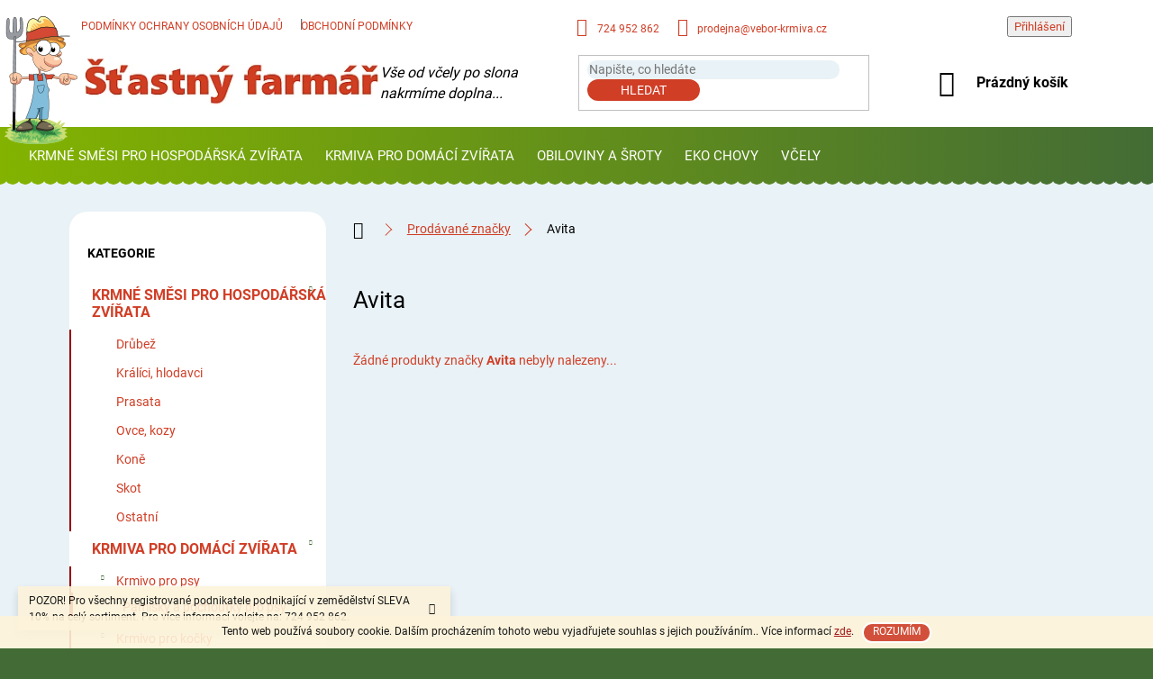

--- FILE ---
content_type: text/html; charset=utf-8
request_url: https://www.stastnyfarmar.cz/znacka/avita/
body_size: 15849
content:
<!doctype html><html lang="cs" dir="ltr" class="header-background-light external-fonts-loaded"><head><meta charset="utf-8" /><meta name="viewport" content="width=device-width,initial-scale=1" /><title>Avita - Šťastný Farmář</title><link rel="preconnect" href="https://cdn.myshoptet.com" /><link rel="dns-prefetch" href="https://cdn.myshoptet.com" /><link rel="preload" href="https://cdn.myshoptet.com/prj/dist/master/cms/libs/jquery/jquery-1.11.3.min.js" as="script" /><link href="https://cdn.myshoptet.com/prj/dist/master/cms/templates/frontend_templates/shared/css/font-face/roboto.css" rel="stylesheet"><link href="https://cdn.myshoptet.com/prj/dist/master/shop/dist/font-shoptet-11.css.62c94c7785ff2cea73b2.css" rel="stylesheet"><script>
dataLayer = [];
dataLayer.push({'shoptet' : {
    "pageId": -24,
    "pageType": "article",
    "currency": "CZK",
    "currencyInfo": {
        "decimalSeparator": ",",
        "exchangeRate": 1,
        "priceDecimalPlaces": 2,
        "symbol": "K\u010d",
        "symbolLeft": 0,
        "thousandSeparator": " "
    },
    "language": "cs",
    "projectId": 326050,
    "cartInfo": {
        "id": null,
        "freeShipping": false,
        "freeShippingFrom": 1500,
        "leftToFreeGift": {
            "formattedPrice": "0 K\u010d",
            "priceLeft": 0
        },
        "freeGift": false,
        "leftToFreeShipping": {
            "priceLeft": 1500,
            "dependOnRegion": 0,
            "formattedPrice": "1 500 K\u010d"
        },
        "discountCoupon": [],
        "getNoBillingShippingPrice": {
            "withoutVat": 0,
            "vat": 0,
            "withVat": 0
        },
        "cartItems": [],
        "taxMode": "ORDINARY"
    },
    "cart": [],
    "customer": {
        "priceRatio": 1,
        "priceListId": 1,
        "groupId": null,
        "registered": false,
        "mainAccount": false
    }
}});
</script>
<meta property="og:type" content="website"><meta property="og:site_name" content="stastnyfarmar.cz"><meta property="og:url" content="https://www.stastnyfarmar.cz/znacka/avita/"><meta property="og:title" content="Avita - Šťastný Farmář"><meta name="author" content="Šťastný Farmář"><meta name="web_author" content="Shoptet.cz"><meta name="dcterms.rightsHolder" content="www.stastnyfarmar.cz"><meta name="robots" content="index,follow"><meta property="og:image" content="https://cdn.myshoptet.com/usr/www.stastnyfarmar.cz/user/front_images/hp.png?t=1769810541"><meta property="og:description" content="Avita"><meta name="description" content="Avita"><meta name="google-site-verification" content="VXqTzg7zzObL68FB6nQFMd4bsFyiiNxZYezNHCJ4TtM"><style>:root {--color-primary: #436C35;--color-primary-h: 105;--color-primary-s: 34%;--color-primary-l: 32%;--color-primary-hover: #83B300;--color-primary-hover-h: 76;--color-primary-hover-s: 100%;--color-primary-hover-l: 35%;--color-secondary: #D03E26;--color-secondary-h: 8;--color-secondary-s: 69%;--color-secondary-l: 48%;--color-secondary-hover: #9a0000;--color-secondary-hover-h: 0;--color-secondary-hover-s: 100%;--color-secondary-hover-l: 30%;--color-tertiary: #436C35;--color-tertiary-h: 105;--color-tertiary-s: 34%;--color-tertiary-l: 32%;--color-tertiary-hover: #83B300;--color-tertiary-hover-h: 76;--color-tertiary-hover-s: 100%;--color-tertiary-hover-l: 35%;--color-header-background: #ffffff;--template-font: "Roboto";--template-headings-font: "Roboto";--header-background-url: none;--cookies-notice-background: #1A1937;--cookies-notice-color: #F8FAFB;--cookies-notice-button-hover: #f5f5f5;--cookies-notice-link-hover: #27263f;--templates-update-management-preview-mode-content: "Náhled aktualizací šablony je aktivní pro váš prohlížeč."}</style>
    
    <link href="https://cdn.myshoptet.com/prj/dist/master/shop/dist/main-11.less.5a24dcbbdabfd189c152.css" rel="stylesheet" />
        
    <script>var shoptet = shoptet || {};</script>
    <script src="https://cdn.myshoptet.com/prj/dist/master/shop/dist/main-3g-header.js.27c4444ba5dd6be3416d.js"></script>
<!-- User include --><!-- api 609(257) html code header -->
<link rel="stylesheet" href="https://cdn.myshoptet.com/usr/api2.dklab.cz/user/documents/_doplnky/slider/326050/3/326050_3.css" type="text/css" /><style>
        :root {
        --dklab-slider-color-arrow: #000000;
        --dklab-slider-color-hp-dot: #A4A4A4;
        --dklab-slider-color-hp-dot-active: #8FB546;
        --dklab-slider-color-l-dot: #A4A4A4;
        --dklab-slider-color-l-dot-active: #000000;
        --dklab-slider-color-c-dot: #FFFFFF;
        --dklab-slider-color-c-dot-active: #000000;
        --dklab-slider-color-c-arrow: #000000;
        --dklab-slider-color-d-dot: #A4A4A4;
        --dklab-slider-color-d-dot-active: #000000;

        }</style>
<!-- service 450(104) html code header -->
<link href="https://cdn.myshoptet.com/usr/252557.myshoptet.com/user/documents/news-box-plus/Classic.css?v12" rel="stylesheet" />
<!-- service 565(213) html code header -->
<!--
<link rel="stylesheet" type="text/css" href="https://app.visual.ws/gpwebpay_shoptet/shoptet.css">
<script async defer type="text/javascript" src="https://app.visual.ws/gpwebpay_shoptet/shoptet.js"></script>
-->
<!-- service 609(257) html code header -->
<link rel="stylesheet" href="https://cdn.myshoptet.com/usr/api2.dklab.cz/user/documents/css/swiper-bundle.min.css?v=1" />
<!--
<link rel="stylesheet" href="https://cdn.myshoptet.com/usr/api.dklab.cz/user/documents/_doplnky/lightslider/dist/css/lightslider.css?v=5" />
<link rel="stylesheet" href="https://cdn.myshoptet.com/usr/api.dklab.cz/user/documents/_doplnky/sliderplus/src/style.css?v=66" type="text/css" />
<link rel="stylesheet" href="https://cdn.myshoptet.com/usr/api.dklab.cz/user/documents/_doplnky/sliderplus/src/style_fix.css?v=38" type="text/css" />
<style type="text/css">
.dklabSliderplusCarousel.dklabSliderplus-moderni-tmavy .extended-banner-link:hover, .dklabSliderplusCarousel.dklabSliderplus-moderni-svetly .extended-banner-link:hover,
.dklabSliderplusCarousel.dklabSliderplus-box-tmavy .extended-banner-link, .dklabSliderplusCarousel.dklabSliderplus-box-svetly .extended-banner-link{
  background: #436C35;
}
</style>
-->

<!-- project html code header -->
<link href="/user/documents/farmar.css" rel="stylesheet" />
<link href="/user/documents/farmar2.css" rel="stylesheet" />
<script type='text/javascript'>
  window.smartlook||(function(d) {
    var o=smartlook=function(){ o.api.push(arguments)},h=d.getElementsByTagName('head')[0];
    var c=d.createElement('script');o.api=new Array();c.async=true;c.type='text/javascript';
    c.charset='utf-8';c.src='https://rec.smartlook.com/recorder.js';h.appendChild(c);
    })(document);
    smartlook('init', '34dd11da8779c49f9420ac8bf8da54b18511e9fe');
</script>
<!--- Úprava šířky kategorií a velikosti fontu --->
<style>
.navigation-in ul li a {
    padding-left: 12px;
    padding-right: 12px;
}
.navigation-in > ul > li > a {
    font-size: 15px !important
}
.accordion-toggle {
	display: inline;
	text-align: center;
	padding-bottom: 10px;
	padding-top: 10px;
}

.accordion-content {
	padding: 0;
	transition: 0.3s;
	max-height: 0;
	opacity: 0;
	height: auto;
}

.accordion-content.active {
	overflow: shown;
	padding: 0 0 10px 0;
	max-height: 1000px;
	opacity: 1;
}
</style>
<!--- Úprava šířky kategorií a velikosti fontu --->
<!--- Ověření FB Business --->
<meta name="facebook-domain-verification" content="al1v65q18bjumecqjs2frg38ty2t6c" />
<!--- Ověření FB Business --->
<style>
@media only screen and (min-width: 998px) {
.menu-level-3 > li > a {
  opacity: 0.6;
}
.menu-level-3 > li > a:hover {
  opacity: 1;
}
.menu-level-1 {
  padding: 0 20px !important;
}
.menu-helper > .menu-level-1 {
  height: auto;
  max-height: 50vh;
}

.navigation-in ul.menu-level-2 {
  left: 20px;
  width: calc(100% - 40px);
}
.menu-helper::after, .menu-trigger::after {
  background-color: #456e33;
}
.menu-helper::after {
  font-size: 25px;
}
.menu-helper {
  top: 114px;
  right: 30px;
}
.responsive-nav {
  margin-bottom: 0;
}

.shp-tabs-holder, .shp-tabs {
  border-color: #9b9b9b;
}
.description-inner {
  background: #FFF;
  padding: 0 20px;
}
.shp-tabs-holder {
  padding: 0;
}
}
.btn.btn-cart.add-to-cart-button {
  border-radius: 20px;
}
.detail-parameters {
  border-radius: 20px;
  display: block;
  padding: 20px;
}

.p-info-wrapper .detail-parameters {
  padding: 10px 20px;
}


@media only screen and (max-width: 998px) {
.slick-prev.slick-arrow {
  left: -20px !important;
}

.slick-next.slick-arrow {
  right: 20px !important;
}
}
</style>
<!-- /User include --><link rel="shortcut icon" href="/favicon.ico" type="image/x-icon" /><link rel="canonical" href="https://www.stastnyfarmar.cz/znacka/avita/" />    <script>
        var _hwq = _hwq || [];
        _hwq.push(['setKey', 'D0156B4ECD70FE0BF770ED4D60D3F871']);
        _hwq.push(['setTopPos', '100']);
        _hwq.push(['showWidget', '22']);
        (function() {
            var ho = document.createElement('script');
            ho.src = 'https://cz.im9.cz/direct/i/gjs.php?n=wdgt&sak=D0156B4ECD70FE0BF770ED4D60D3F871';
            var s = document.getElementsByTagName('script')[0]; s.parentNode.insertBefore(ho, s);
        })();
    </script>
<style>/* custom background */@media (min-width: 992px) {body {background-color: #436B36 ;background-position: top center;background-repeat: no-repeat;background-attachment: scroll;background-image: url('https://cdn.myshoptet.com/usr/www.stastnyfarmar.cz/user/frontend_backgrounds/background.jpg');}}</style>    <!-- Global site tag (gtag.js) - Google Analytics -->
    <script async src="https://www.googletagmanager.com/gtag/js?id=UA-87386943-1"></script>
    <script>
        
        window.dataLayer = window.dataLayer || [];
        function gtag(){dataLayer.push(arguments);}
        

        
        gtag('js', new Date());

                gtag('config', 'UA-87386943-1', { 'groups': "UA" });
        
        
                gtag('config', 'AW-659188207');
        
        
        
        
        
        
        
        
        
        
        
        
        
        
        
        
        
        
        document.addEventListener('DOMContentLoaded', function() {
            if (typeof shoptet.tracking !== 'undefined') {
                for (var id in shoptet.tracking.bannersList) {
                    gtag('event', 'view_promotion', {
                        "send_to": "UA",
                        "promotions": [
                            {
                                "id": shoptet.tracking.bannersList[id].id,
                                "name": shoptet.tracking.bannersList[id].name,
                                "position": shoptet.tracking.bannersList[id].position
                            }
                        ]
                    });
                }
            }

            shoptet.consent.onAccept(function(agreements) {
                if (agreements.length !== 0) {
                    console.debug('gtag consent accept');
                    var gtagConsentPayload =  {
                        'ad_storage': agreements.includes(shoptet.config.cookiesConsentOptPersonalisation)
                            ? 'granted' : 'denied',
                        'analytics_storage': agreements.includes(shoptet.config.cookiesConsentOptAnalytics)
                            ? 'granted' : 'denied',
                                                                                                'ad_user_data': agreements.includes(shoptet.config.cookiesConsentOptPersonalisation)
                            ? 'granted' : 'denied',
                        'ad_personalization': agreements.includes(shoptet.config.cookiesConsentOptPersonalisation)
                            ? 'granted' : 'denied',
                        };
                    console.debug('update consent data', gtagConsentPayload);
                    gtag('consent', 'update', gtagConsentPayload);
                    dataLayer.push(
                        { 'event': 'update_consent' }
                    );
                }
            });
        });
    </script>
</head><body class="desktop id--24 in-znacka template-11 type-manufacturer-detail multiple-columns-body columns-3 ums_forms_redesign--off ums_a11y_category_page--on ums_discussion_rating_forms--off ums_flags_display_unification--on ums_a11y_login--on mobile-header-version-0"><noscript>
    <style>
        #header {
            padding-top: 0;
            position: relative !important;
            top: 0;
        }
        .header-navigation {
            position: relative !important;
        }
        .overall-wrapper {
            margin: 0 !important;
        }
        body:not(.ready) {
            visibility: visible !important;
        }
    </style>
    <div class="no-javascript">
        <div class="no-javascript__title">Musíte změnit nastavení vašeho prohlížeče</div>
        <div class="no-javascript__text">Podívejte se na: <a href="https://www.google.com/support/bin/answer.py?answer=23852">Jak povolit JavaScript ve vašem prohlížeči</a>.</div>
        <div class="no-javascript__text">Pokud používáte software na blokování reklam, může být nutné povolit JavaScript z této stránky.</div>
        <div class="no-javascript__text">Děkujeme.</div>
    </div>
</noscript>
    <div class="cookie-ag-wrap">
        <div class="site-msg cookies" data-testid="cookiePopup" data-nosnippet>
            <form action="">
                Tento web používá soubory cookie. Dalším procházením tohoto webu vyjadřujete souhlas s jejich používáním.. Více informací <a href="http://www.stastnyfarmar.cz/podminky-ochrany-osobnich-udaju/" target="\">zde</a>.
                <button type="submit" class="btn btn-xs btn-default CookiesOK" data-cookie-notice-ttl="7" data-testid="buttonCookieSubmit">Rozumím</button>
            </form>
        </div>
            </div>
<a href="#content" class="skip-link sr-only">Přejít na obsah</a><div class="overall-wrapper"><div class="site-msg information"><div class="container"><div class="text">POZOR!
Pro všechny registrované podnikatele podnikající v zemědělství SLEVA 10% na celý sortiment.
Pro více informací volejte na: 724 952 862.</div><div class="close js-close-information-msg"></div></div></div><div class="user-action"><div class="container">
    <div class="user-action-in">
                    <div id="login" class="user-action-login popup-widget login-widget" role="dialog" aria-labelledby="loginHeading">
        <div class="popup-widget-inner">
                            <h2 id="loginHeading">Přihlášení k vašemu účtu</h2><div id="customerLogin"><form action="/action/Customer/Login/" method="post" id="formLoginIncluded" class="csrf-enabled formLogin" data-testid="formLogin"><input type="hidden" name="referer" value="" /><div class="form-group"><div class="input-wrapper email js-validated-element-wrapper no-label"><input type="email" name="email" class="form-control" autofocus placeholder="E-mailová adresa (např. jan@novak.cz)" data-testid="inputEmail" autocomplete="email" required /></div></div><div class="form-group"><div class="input-wrapper password js-validated-element-wrapper no-label"><input type="password" name="password" class="form-control" placeholder="Heslo" data-testid="inputPassword" autocomplete="current-password" required /><span class="no-display">Nemůžete vyplnit toto pole</span><input type="text" name="surname" value="" class="no-display" /></div></div><div class="form-group"><div class="login-wrapper"><button type="submit" class="btn btn-secondary btn-text btn-login" data-testid="buttonSubmit">Přihlásit se</button><div class="password-helper"><a href="/registrace/" data-testid="signup" rel="nofollow">Nová registrace</a><a href="/klient/zapomenute-heslo/" rel="nofollow">Zapomenuté heslo</a></div></div></div></form>
</div>                    </div>
    </div>

                            <div id="cart-widget" class="user-action-cart popup-widget cart-widget loader-wrapper" data-testid="popupCartWidget" role="dialog" aria-hidden="true">
    <div class="popup-widget-inner cart-widget-inner place-cart-here">
        <div class="loader-overlay">
            <div class="loader"></div>
        </div>
    </div>

    <div class="cart-widget-button">
        <a href="/kosik/" class="btn btn-conversion" id="continue-order-button" rel="nofollow" data-testid="buttonNextStep">Pokračovat do košíku</a>
    </div>
</div>
            </div>
</div>
</div><div class="top-navigation-bar" data-testid="topNavigationBar">

    <div class="container">

        <div class="top-navigation-contacts">
            <strong>Zákaznická podpora:</strong><a href="tel:724952862" class="project-phone" aria-label="Zavolat na 724952862" data-testid="contactboxPhone"><span>724 952 862</span></a><a href="mailto:prodejna@vebor-krmiva.cz" class="project-email" data-testid="contactboxEmail"><span>prodejna@vebor-krmiva.cz</span></a>        </div>

                            <div class="top-navigation-menu">
                <div class="top-navigation-menu-trigger"></div>
                <ul class="top-navigation-bar-menu">
                                            <li class="top-navigation-menu-item-691">
                            <a href="/podminky-ochrany-osobnich-udaju/">Podmínky ochrany osobních údajů </a>
                        </li>
                                            <li class="top-navigation-menu-item-39">
                            <a href="/obchodni-podminky/">Obchodní podmínky</a>
                        </li>
                                    </ul>
                <ul class="top-navigation-bar-menu-helper"></ul>
            </div>
        
        <div class="top-navigation-tools">
            <div class="responsive-tools">
                <a href="#" class="toggle-window" data-target="search" aria-label="Hledat" data-testid="linkSearchIcon"></a>
                                                            <a href="#" class="toggle-window" data-target="login"></a>
                                                    <a href="#" class="toggle-window" data-target="navigation" aria-label="Menu" data-testid="hamburgerMenu"></a>
            </div>
                        <button class="top-nav-button top-nav-button-login toggle-window" type="button" data-target="login" aria-haspopup="dialog" aria-controls="login" aria-expanded="false" data-testid="signin"><span>Přihlášení</span></button>        </div>

    </div>

</div>
<header id="header"><div class="container navigation-wrapper">
    <div class="header-top">
        <div class="site-name-wrapper">
            <div class="site-name"><a href="/" data-testid="linkWebsiteLogo"><img src="https://cdn.myshoptet.com/usr/www.stastnyfarmar.cz/user/logos/logo-1.png" alt="Šťastný Farmář" fetchpriority="low" /></a></div>        </div>
        <div class="search" itemscope itemtype="https://schema.org/WebSite">
            <meta itemprop="headline" content="Prodávané značky"/><meta itemprop="url" content="https://www.stastnyfarmar.cz"/><meta itemprop="text" content="Avita"/>            <form action="/action/ProductSearch/prepareString/" method="post"
    id="formSearchForm" class="search-form compact-form js-search-main"
    itemprop="potentialAction" itemscope itemtype="https://schema.org/SearchAction" data-testid="searchForm">
    <fieldset>
        <meta itemprop="target"
            content="https://www.stastnyfarmar.cz/vyhledavani/?string={string}"/>
        <input type="hidden" name="language" value="cs"/>
        
            
<input
    type="search"
    name="string"
        class="query-input form-control search-input js-search-input"
    placeholder="Napište, co hledáte"
    autocomplete="off"
    required
    itemprop="query-input"
    aria-label="Vyhledávání"
    data-testid="searchInput"
>
            <button type="submit" class="btn btn-default" data-testid="searchBtn">Hledat</button>
        
    </fieldset>
</form>
        </div>
        <div class="navigation-buttons">
                
    <a href="/kosik/" class="btn btn-icon toggle-window cart-count" data-target="cart" data-hover="true" data-redirect="true" data-testid="headerCart" rel="nofollow" aria-haspopup="dialog" aria-expanded="false" aria-controls="cart-widget">
        
                <span class="sr-only">Nákupní košík</span>
        
            <span class="cart-price visible-lg-inline-block" data-testid="headerCartPrice">
                                    Prázdný košík                            </span>
        
    
            </a>
        </div>
    </div>
    <nav id="navigation" aria-label="Hlavní menu" data-collapsible="true"><div class="navigation-in menu"><ul class="menu-level-1" role="menubar" data-testid="headerMenuItems"><li class="menu-item-1647 ext" role="none"><a href="/krmne-smesi-pro-hospodarska-zvirata/" data-testid="headerMenuItem" role="menuitem" aria-haspopup="true" aria-expanded="false"><b>KRMNÉ SMĚSI PRO HOSPODÁŘSKÁ ZVÍŘATA</b><span class="submenu-arrow"></span></a><ul class="menu-level-2" aria-label="KRMNÉ SMĚSI PRO HOSPODÁŘSKÁ ZVÍŘATA" tabindex="-1" role="menu"><li class="menu-item-1650" role="none"><div class="menu-no-image"><a href="/drubez/" data-testid="headerMenuItem" role="menuitem"><span>Drůbež</span></a>
                        </div></li><li class="menu-item-1659" role="none"><div class="menu-no-image"><a href="/kralici--hlodavci/" data-testid="headerMenuItem" role="menuitem"><span>Králíci, hlodavci</span></a>
                        </div></li><li class="menu-item-1722" role="none"><div class="menu-no-image"><a href="/prasata-2/" data-testid="headerMenuItem" role="menuitem"><span>Prasata</span></a>
                        </div></li><li class="menu-item-1731" role="none"><div class="menu-no-image"><a href="/ovce--kozy/" data-testid="headerMenuItem" role="menuitem"><span>Ovce, kozy</span></a>
                        </div></li><li class="menu-item-1734" role="none"><div class="menu-no-image"><a href="/kone-2/" data-testid="headerMenuItem" role="menuitem"><span>Koně</span></a>
                        </div></li><li class="menu-item-1737" role="none"><div class="menu-no-image"><a href="/skot-2/" data-testid="headerMenuItem" role="menuitem"><span>Skot</span></a>
                        </div></li><li class="menu-item-1755" role="none"><div class="menu-no-image"><a href="/ostatni/" data-testid="headerMenuItem" role="menuitem"><span>Ostatní</span></a>
                        </div></li></ul></li>
<li class="menu-item-695 ext" role="none"><a href="/domaci-mazlicci/" data-testid="headerMenuItem" role="menuitem" aria-haspopup="true" aria-expanded="false"><b>KRMIVA PRO DOMÁCÍ ZVÍŘATA</b><span class="submenu-arrow"></span></a><ul class="menu-level-2" aria-label="KRMIVA PRO DOMÁCÍ ZVÍŘATA" tabindex="-1" role="menu"><li class="menu-item-938 has-third-level" role="none"><div class="menu-no-image"><a href="/krmivo-pro-psy/" data-testid="headerMenuItem" role="menuitem"><span>Krmivo pro psy</span></a>
                                                    <ul class="menu-level-3" role="menu">
                                                                    <li class="menu-item-1713" role="none">
                                        <a href="/pamlsky-a-pochoutky/" data-testid="headerMenuItem" role="menuitem">
                                            Pamlsky a pochoutky pro psy</a>                                    </li>
                                                            </ul>
                        </div></li><li class="menu-item-1635 has-third-level" role="none"><div class="menu-no-image"><a href="/krmivo-pro-kocky-2/" data-testid="headerMenuItem" role="menuitem"><span>Krmivo pro kočky</span></a>
                                                    <ul class="menu-level-3" role="menu">
                                                                    <li class="menu-item-1716" role="none">
                                        <a href="/pamlsky-a-pochoutky-pro-kocky/" data-testid="headerMenuItem" role="menuitem">
                                            Pamlsky a pochoutky pro kočky</a>                                    </li>
                                                            </ul>
                        </div></li><li class="menu-item-1638" role="none"><div class="menu-no-image"><a href="/krmivo-pro-hlodavce/" data-testid="headerMenuItem" role="menuitem"><span>Krmivo pro hlodavce</span></a>
                        </div></li><li class="menu-item-1674" role="none"><div class="menu-no-image"><a href="/doplnky-2/" data-testid="headerMenuItem" role="menuitem"><span>Doplňky</span></a>
                        </div></li></ul></li>
<li class="menu-item-1707 ext" role="none"><a href="/obiloviny-a-sroty/" data-testid="headerMenuItem" role="menuitem" aria-haspopup="true" aria-expanded="false"><b>OBILOVINY A ŠROTY</b><span class="submenu-arrow"></span></a><ul class="menu-level-2" aria-label="OBILOVINY A ŠROTY" tabindex="-1" role="menu"><li class="menu-item-1746" role="none"><div class="menu-no-image"><a href="/obiloviny/" data-testid="headerMenuItem" role="menuitem"><span>Obiloviny</span></a>
                        </div></li><li class="menu-item-1749" role="none"><div class="menu-no-image"><a href="/sroty/" data-testid="headerMenuItem" role="menuitem"><span>Šroty</span></a>
                        </div></li></ul></li>
<li class="menu-item-899 ext" role="none"><a href="/eko-chovy/" data-testid="headerMenuItem" role="menuitem" aria-haspopup="true" aria-expanded="false"><b>EKO CHOVY</b><span class="submenu-arrow"></span></a><ul class="menu-level-2" aria-label="EKO CHOVY" tabindex="-1" role="menu"><li class="menu-item-1752" role="none"><div class="menu-no-image"><a href="/eko-chov/" data-testid="headerMenuItem" role="menuitem"><span>EKO chov</span></a>
                        </div></li></ul></li>
<li class="menu-item-842 ext" role="none"><a href="/vcely/" data-testid="headerMenuItem" role="menuitem" aria-haspopup="true" aria-expanded="false"><b>VČELY</b><span class="submenu-arrow"></span></a><ul class="menu-level-2" aria-label="VČELY" tabindex="-1" role="menu"><li class="menu-item-848" role="none"><div class="menu-no-image"><a href="/krmeni-vcel/" data-testid="headerMenuItem" role="menuitem"><span>Krmení včel</span></a>
                        </div></li><li class="menu-item-860" role="none"><div class="menu-no-image"><a href="/medobrani/" data-testid="headerMenuItem" role="menuitem"><span>Medobraní</span></a>
                        </div></li><li class="menu-item-851" role="none"><div class="menu-no-image"><a href="/vyroba-ramku/" data-testid="headerMenuItem" role="menuitem"><span>Výroba rámků</span></a>
                        </div></li><li class="menu-item-845" role="none"><div class="menu-no-image"><a href="/vceli-uly-prodej/" data-testid="headerMenuItem" role="menuitem"><span>Úly a příslušenství</span></a>
                        </div></li><li class="menu-item-857" role="none"><div class="menu-no-image"><a href="/potreby-pro-vcelare/" data-testid="headerMenuItem" role="menuitem"><span>Potřeby pro včelaře</span></a>
                        </div></li><li class="menu-item-854" role="none"><div class="menu-no-image"><a href="/ochranne-pomucky-a-dezinfekce/" data-testid="headerMenuItem" role="menuitem"><span>Ochranné pomůcky a dezinfekce</span></a>
                        </div></li></ul></li>
</ul></div><span class="navigation-close"></span></nav><div class="menu-helper" data-testid="hamburgerMenu"><span>Více</span></div>
</div></header><!-- / header -->


                    <div class="container breadcrumbs-wrapper">
            <div class="breadcrumbs navigation-home-icon-wrapper" itemscope itemtype="https://schema.org/BreadcrumbList">
                                                                            <span id="navigation-first" data-basetitle="Šťastný Farmář" itemprop="itemListElement" itemscope itemtype="https://schema.org/ListItem">
                <a href="/" itemprop="item" class="navigation-home-icon"><span class="sr-only" itemprop="name">Domů</span></a>
                <span class="navigation-bullet">/</span>
                <meta itemprop="position" content="1" />
            </span>
                                <span id="navigation-1" itemprop="itemListElement" itemscope itemtype="https://schema.org/ListItem">
                <a href="/znacka/" itemprop="item" data-testid="breadcrumbsSecondLevel"><span itemprop="name">Prodávané značky</span></a>
                <span class="navigation-bullet">/</span>
                <meta itemprop="position" content="2" />
            </span>
                                            <span id="navigation-2" itemprop="itemListElement" itemscope itemtype="https://schema.org/ListItem" data-testid="breadcrumbsLastLevel">
                <meta itemprop="item" content="https://www.stastnyfarmar.cz/znacka/avita/" />
                <meta itemprop="position" content="3" />
                <span itemprop="name" data-title="Avita">Avita</span>
            </span>
            </div>
        </div>
    
<div id="content-wrapper" class="container content-wrapper">
    
    <div class="content-wrapper-in">
                                                <aside class="sidebar sidebar-left"  data-testid="sidebarMenu">
                                                                                                <div class="sidebar-inner">
                                                                                                        <div class="box box-bg-variant box-categories">    <div class="skip-link__wrapper">
        <span id="categories-start" class="skip-link__target js-skip-link__target sr-only" tabindex="-1">&nbsp;</span>
        <a href="#categories-end" class="skip-link skip-link--start sr-only js-skip-link--start">Přeskočit kategorie</a>
    </div>

<h4>Kategorie</h4>


<div id="categories"><div class="categories cat-01 expandable expanded" id="cat-1647"><div class="topic"><a href="/krmne-smesi-pro-hospodarska-zvirata/">KRMNÉ SMĚSI PRO HOSPODÁŘSKÁ ZVÍŘATA<span class="cat-trigger">&nbsp;</span></a></div>

                    <ul class=" expanded">
                                        <li >
                <a href="/drubez/">
                    Drůbež
                                    </a>
                                                                </li>
                                <li >
                <a href="/kralici--hlodavci/">
                    Králíci, hlodavci
                                    </a>
                                                                </li>
                                <li >
                <a href="/prasata-2/">
                    Prasata
                                    </a>
                                                                </li>
                                <li >
                <a href="/ovce--kozy/">
                    Ovce, kozy
                                    </a>
                                                                </li>
                                <li >
                <a href="/kone-2/">
                    Koně
                                    </a>
                                                                </li>
                                <li >
                <a href="/skot-2/">
                    Skot
                                    </a>
                                                                </li>
                                <li >
                <a href="/ostatni/">
                    Ostatní
                                    </a>
                                                                </li>
                </ul>
    </div><div class="categories cat-02 expandable expanded" id="cat-695"><div class="topic"><a href="/domaci-mazlicci/">KRMIVA PRO DOMÁCÍ ZVÍŘATA<span class="cat-trigger">&nbsp;</span></a></div>

                    <ul class=" expanded">
                                        <li class="
                                 expandable                 expanded                ">
                <a href="/krmivo-pro-psy/">
                    Krmivo pro psy
                    <span class="cat-trigger">&nbsp;</span>                </a>
                                                            

                    <ul class=" expanded">
                                        <li >
                <a href="/pamlsky-a-pochoutky/">
                    Pamlsky a pochoutky pro psy
                                    </a>
                                                                </li>
                </ul>
    
                                                </li>
                                <li class="
                                 expandable                 expanded                ">
                <a href="/krmivo-pro-kocky-2/">
                    Krmivo pro kočky
                    <span class="cat-trigger">&nbsp;</span>                </a>
                                                            

                    <ul class=" expanded">
                                        <li >
                <a href="/pamlsky-a-pochoutky-pro-kocky/">
                    Pamlsky a pochoutky pro kočky
                                    </a>
                                                                </li>
                </ul>
    
                                                </li>
                                <li >
                <a href="/krmivo-pro-hlodavce/">
                    Krmivo pro hlodavce
                                    </a>
                                                                </li>
                                <li >
                <a href="/doplnky-2/">
                    Doplňky
                                    </a>
                                                                </li>
                </ul>
    </div><div class="categories cat-01 expandable expanded" id="cat-1707"><div class="topic"><a href="/obiloviny-a-sroty/">OBILOVINY A ŠROTY<span class="cat-trigger">&nbsp;</span></a></div>

                    <ul class=" expanded">
                                        <li >
                <a href="/obiloviny/">
                    Obiloviny
                                    </a>
                                                                </li>
                                <li >
                <a href="/sroty/">
                    Šroty
                                    </a>
                                                                </li>
                </ul>
    </div><div class="categories cat-02 expandable expanded" id="cat-899"><div class="topic"><a href="/eko-chovy/">EKO CHOVY<span class="cat-trigger">&nbsp;</span></a></div>

                    <ul class=" expanded">
                                        <li >
                <a href="/eko-chov/">
                    EKO chov
                                    </a>
                                                                </li>
                </ul>
    </div><div class="categories cat-01 expandable expanded" id="cat-842"><div class="topic"><a href="/vcely/">VČELY<span class="cat-trigger">&nbsp;</span></a></div>

                    <ul class=" expanded">
                                        <li >
                <a href="/krmeni-vcel/">
                    Krmení včel
                                    </a>
                                                                </li>
                                <li >
                <a href="/medobrani/">
                    Medobraní
                                    </a>
                                                                </li>
                                <li >
                <a href="/vyroba-ramku/">
                    Výroba rámků
                                    </a>
                                                                </li>
                                <li >
                <a href="/vceli-uly-prodej/">
                    Úly a příslušenství
                                    </a>
                                                                </li>
                                <li >
                <a href="/potreby-pro-vcelare/">
                    Potřeby pro včelaře
                                    </a>
                                                                </li>
                                <li >
                <a href="/ochranne-pomucky-a-dezinfekce/">
                    Ochranné pomůcky a dezinfekce
                                    </a>
                                                                </li>
                </ul>
    </div>        </div>

    <div class="skip-link__wrapper">
        <a href="#categories-start" class="skip-link skip-link--end sr-only js-skip-link--end" tabindex="-1" hidden>Přeskočit kategorie</a>
        <span id="categories-end" class="skip-link__target js-skip-link__target sr-only" tabindex="-1">&nbsp;</span>
    </div>
</div>
                                                                    </div>
                                                            </aside>
                            <main id="content" class="content narrow">
                                <div class="manufacturerDetail">
        <h1 class="category-title" data-testid="titleCategory">Avita</h1>
                
    </div>
    <div id="filters-wrapper"></div>
                <div class="category-perex">
            Žádné produkty značky <strong>Avita</strong> nebyly nalezeny...
        </div>
                        </main>
    </div>
    
            
    
</div>
        
        
                            <footer id="footer">
                    <h2 class="sr-only">Zápatí</h2>
                    
                                                                <div class="container footer-rows">
                            
    

<div class="site-name"><a href="/" data-testid="linkWebsiteLogo"><img src="data:image/svg+xml,%3Csvg%20width%3D%221%22%20height%3D%221%22%20xmlns%3D%22http%3A%2F%2Fwww.w3.org%2F2000%2Fsvg%22%3E%3C%2Fsvg%3E" alt="Šťastný Farmář" data-src="https://cdn.myshoptet.com/usr/www.stastnyfarmar.cz/user/logos/logo-1.png" fetchpriority="low" /></a></div>
<div class="custom-footer elements-1">
                    
                
        <div class="custom-footer__newsletter extended">
                                                                                                                        </div>
    </div>
                        </div>
                                        
            
                    
                        <div class="container footer-bottom">
                            <span id="signature" style="display: inline-block !important; visibility: visible !important;"><a href="https://www.shoptet.cz/?utm_source=footer&utm_medium=link&utm_campaign=create_by_shoptet" class="image" target="_blank"><img src="data:image/svg+xml,%3Csvg%20width%3D%2217%22%20height%3D%2217%22%20xmlns%3D%22http%3A%2F%2Fwww.w3.org%2F2000%2Fsvg%22%3E%3C%2Fsvg%3E" data-src="https://cdn.myshoptet.com/prj/dist/master/cms/img/common/logo/shoptetLogo.svg" width="17" height="17" alt="Shoptet" class="vam" fetchpriority="low" /></a><a href="https://www.shoptet.cz/?utm_source=footer&utm_medium=link&utm_campaign=create_by_shoptet" class="title" target="_blank">Vytvořil Shoptet</a></span>
                            <span class="copyright" data-testid="textCopyright">
                                Copyright 2026 <strong>Šťastný Farmář</strong>. Všechna práva vyhrazena.                                                            </span>
                        </div>
                    
                    
                                            
                </footer>
                <!-- / footer -->
                    
        </div>
        <!-- / overall-wrapper -->

                    <script src="https://cdn.myshoptet.com/prj/dist/master/cms/libs/jquery/jquery-1.11.3.min.js"></script>
                <script>var shoptet = shoptet || {};shoptet.abilities = {"about":{"generation":3,"id":"11"},"config":{"category":{"product":{"image_size":"detail"}},"navigation_breakpoint":767,"number_of_active_related_products":4,"product_slider":{"autoplay":false,"autoplay_speed":3000,"loop":true,"navigation":true,"pagination":true,"shadow_size":0}},"elements":{"recapitulation_in_checkout":true},"feature":{"directional_thumbnails":false,"extended_ajax_cart":false,"extended_search_whisperer":false,"fixed_header":false,"images_in_menu":true,"product_slider":false,"simple_ajax_cart":true,"smart_labels":false,"tabs_accordion":false,"tabs_responsive":true,"top_navigation_menu":true,"user_action_fullscreen":false}};shoptet.design = {"template":{"name":"Classic","colorVariant":"11-one"},"layout":{"homepage":"catalog4","subPage":"catalog3","productDetail":"catalog3"},"colorScheme":{"conversionColor":"#D03E26","conversionColorHover":"#9a0000","color1":"#436C35","color2":"#83B300","color3":"#436C35","color4":"#83B300"},"fonts":{"heading":"Roboto","text":"Roboto"},"header":{"backgroundImage":null,"image":null,"logo":"https:\/\/www.stastnyfarmar.czuser\/logos\/logo-1.png","color":"#ffffff"},"background":{"enabled":true,"color":{"enabled":true,"color":"#436B36"},"image":{"url":"https:\/\/www.stastnyfarmar.czuser\/frontend_backgrounds\/background.jpg","attachment":"scroll","position":"center"}}};shoptet.config = {};shoptet.events = {};shoptet.runtime = {};shoptet.content = shoptet.content || {};shoptet.updates = {};shoptet.messages = [];shoptet.messages['lightboxImg'] = "Obrázek";shoptet.messages['lightboxOf'] = "z";shoptet.messages['more'] = "Více";shoptet.messages['cancel'] = "Zrušit";shoptet.messages['removedItem'] = "Položka byla odstraněna z košíku.";shoptet.messages['discountCouponWarning'] = "Zapomněli jste uplatnit slevový kupón. Pro pokračování jej uplatněte pomocí tlačítka vedle vstupního pole, nebo jej smažte.";shoptet.messages['charsNeeded'] = "Prosím, použijte minimálně 3 znaky!";shoptet.messages['invalidCompanyId'] = "Neplané IČ, povoleny jsou pouze číslice";shoptet.messages['needHelp'] = "Potřebujete pomoc?";shoptet.messages['showContacts'] = "Zobrazit kontakty";shoptet.messages['hideContacts'] = "Skrýt kontakty";shoptet.messages['ajaxError'] = "Došlo k chybě; obnovte prosím stránku a zkuste to znovu.";shoptet.messages['variantWarning'] = "Zvolte prosím variantu produktu.";shoptet.messages['chooseVariant'] = "Zvolte variantu";shoptet.messages['unavailableVariant'] = "Tato varianta není dostupná a není možné ji objednat.";shoptet.messages['withVat'] = "včetně DPH";shoptet.messages['withoutVat'] = "bez DPH";shoptet.messages['toCart'] = "Do košíku";shoptet.messages['emptyCart'] = "Prázdný košík";shoptet.messages['change'] = "Změnit";shoptet.messages['chosenBranch'] = "Zvolená pobočka";shoptet.messages['validatorRequired'] = "Povinné pole";shoptet.messages['validatorEmail'] = "Prosím vložte platnou e-mailovou adresu";shoptet.messages['validatorUrl'] = "Prosím vložte platnou URL adresu";shoptet.messages['validatorDate'] = "Prosím vložte platné datum";shoptet.messages['validatorNumber'] = "Vložte číslo";shoptet.messages['validatorDigits'] = "Prosím vložte pouze číslice";shoptet.messages['validatorCheckbox'] = "Zadejte prosím všechna povinná pole";shoptet.messages['validatorConsent'] = "Bez souhlasu nelze odeslat.";shoptet.messages['validatorPassword'] = "Hesla se neshodují";shoptet.messages['validatorInvalidPhoneNumber'] = "Vyplňte prosím platné telefonní číslo bez předvolby.";shoptet.messages['validatorInvalidPhoneNumberSuggestedRegion'] = "Neplatné číslo — navržený region: %1";shoptet.messages['validatorInvalidCompanyId'] = "Neplatné IČ, musí být ve tvaru jako %1";shoptet.messages['validatorFullName'] = "Nezapomněli jste příjmení?";shoptet.messages['validatorHouseNumber'] = "Prosím zadejte správné číslo domu";shoptet.messages['validatorZipCode'] = "Zadané PSČ neodpovídá zvolené zemi";shoptet.messages['validatorShortPhoneNumber'] = "Telefonní číslo musí mít min. 8 znaků";shoptet.messages['choose-personal-collection'] = "Prosím vyberte místo doručení u osobního odběru, není zvoleno.";shoptet.messages['choose-external-shipping'] = "Upřesněte prosím vybraný způsob dopravy";shoptet.messages['choose-ceska-posta'] = "Pobočka České Pošty není určena, zvolte prosím některou";shoptet.messages['choose-hupostPostaPont'] = "Pobočka Maďarské pošty není vybrána, zvolte prosím nějakou";shoptet.messages['choose-postSk'] = "Pobočka Slovenské pošty není zvolena, vyberte prosím některou";shoptet.messages['choose-ulozenka'] = "Pobočka Uloženky nebyla zvolena, prosím vyberte některou";shoptet.messages['choose-zasilkovna'] = "Pobočka Zásilkovny nebyla zvolena, prosím vyberte některou";shoptet.messages['choose-ppl-cz'] = "Pobočka PPL ParcelShop nebyla vybrána, vyberte prosím jednu";shoptet.messages['choose-glsCz'] = "Pobočka GLS ParcelShop nebyla zvolena, prosím vyberte některou";shoptet.messages['choose-dpd-cz'] = "Ani jedna z poboček služby DPD Parcel Shop nebyla zvolená, prosím vyberte si jednu z možností.";shoptet.messages['watchdogType'] = "Je zapotřebí vybrat jednu z možností u sledování produktu.";shoptet.messages['watchdog-consent-required'] = "Musíte zaškrtnout všechny povinné souhlasy";shoptet.messages['watchdogEmailEmpty'] = "Prosím vyplňte e-mail";shoptet.messages['privacyPolicy'] = 'Musíte souhlasit s ochranou osobních údajů';shoptet.messages['amountChanged'] = '(množství bylo změněno)';shoptet.messages['unavailableCombination'] = 'Není k dispozici v této kombinaci';shoptet.messages['specifyShippingMethod'] = 'Upřesněte dopravu';shoptet.messages['PIScountryOptionMoreBanks'] = 'Možnost platby z %1 bank';shoptet.messages['PIScountryOptionOneBank'] = 'Možnost platby z 1 banky';shoptet.messages['PIScurrencyInfoCZK'] = 'V měně CZK lze zaplatit pouze prostřednictvím českých bank.';shoptet.messages['PIScurrencyInfoHUF'] = 'V měně HUF lze zaplatit pouze prostřednictvím maďarských bank.';shoptet.messages['validatorVatIdWaiting'] = "Ověřujeme";shoptet.messages['validatorVatIdValid'] = "Ověřeno";shoptet.messages['validatorVatIdInvalid'] = "DIČ se nepodařilo ověřit, i přesto můžete objednávku dokončit";shoptet.messages['validatorVatIdInvalidOrderForbid'] = "Zadané DIČ nelze nyní ověřit, protože služba ověřování je dočasně nedostupná. Zkuste opakovat zadání později, nebo DIČ vymažte s vaši objednávku dokončete v režimu OSS. Případně kontaktujte prodejce.";shoptet.messages['validatorVatIdInvalidOssRegime'] = "Zadané DIČ nemůže být ověřeno, protože služba ověřování je dočasně nedostupná. Vaše objednávka bude dokončena v režimu OSS. Případně kontaktujte prodejce.";shoptet.messages['previous'] = "Předchozí";shoptet.messages['next'] = "Následující";shoptet.messages['close'] = "Zavřít";shoptet.messages['imageWithoutAlt'] = "Tento obrázek nemá popisek";shoptet.messages['newQuantity'] = "Nové množství:";shoptet.messages['currentQuantity'] = "Aktuální množství:";shoptet.messages['quantityRange'] = "Prosím vložte číslo v rozmezí %1 a %2";shoptet.messages['skipped'] = "Přeskočeno";shoptet.messages.validator = {};shoptet.messages.validator.nameRequired = "Zadejte jméno a příjmení.";shoptet.messages.validator.emailRequired = "Zadejte e-mailovou adresu (např. jan.novak@example.com).";shoptet.messages.validator.phoneRequired = "Zadejte telefonní číslo.";shoptet.messages.validator.messageRequired = "Napište komentář.";shoptet.messages.validator.descriptionRequired = shoptet.messages.validator.messageRequired;shoptet.messages.validator.captchaRequired = "Vyplňte bezpečnostní kontrolu.";shoptet.messages.validator.consentsRequired = "Potvrďte svůj souhlas.";shoptet.messages.validator.scoreRequired = "Zadejte počet hvězdiček.";shoptet.messages.validator.passwordRequired = "Zadejte heslo, které bude obsahovat min. 4 znaky.";shoptet.messages.validator.passwordAgainRequired = shoptet.messages.validator.passwordRequired;shoptet.messages.validator.currentPasswordRequired = shoptet.messages.validator.passwordRequired;shoptet.messages.validator.birthdateRequired = "Zadejte datum narození.";shoptet.messages.validator.billFullNameRequired = "Zadejte jméno a příjmení.";shoptet.messages.validator.deliveryFullNameRequired = shoptet.messages.validator.billFullNameRequired;shoptet.messages.validator.billStreetRequired = "Zadejte název ulice.";shoptet.messages.validator.deliveryStreetRequired = shoptet.messages.validator.billStreetRequired;shoptet.messages.validator.billHouseNumberRequired = "Zadejte číslo domu.";shoptet.messages.validator.deliveryHouseNumberRequired = shoptet.messages.validator.billHouseNumberRequired;shoptet.messages.validator.billZipRequired = "Zadejte PSČ.";shoptet.messages.validator.deliveryZipRequired = shoptet.messages.validator.billZipRequired;shoptet.messages.validator.billCityRequired = "Zadejte název města.";shoptet.messages.validator.deliveryCityRequired = shoptet.messages.validator.billCityRequired;shoptet.messages.validator.companyIdRequired = "Zadejte IČ.";shoptet.messages.validator.vatIdRequired = "Zadejte DIČ.";shoptet.messages.validator.billCompanyRequired = "Zadejte název společnosti.";shoptet.messages['loading'] = "Načítám…";shoptet.messages['stillLoading'] = "Stále načítám…";shoptet.messages['loadingFailed'] = "Načtení se nezdařilo. Zkuste to znovu.";shoptet.messages['productsSorted'] = "Produkty seřazeny.";shoptet.messages['formLoadingFailed'] = "Formulář se nepodařilo načíst. Zkuste to prosím znovu.";shoptet.messages.moreInfo = "Více informací";shoptet.config.orderingProcess = {active: false,step: false};shoptet.config.documentsRounding = '3';shoptet.config.documentPriceDecimalPlaces = '0';shoptet.config.thousandSeparator = ' ';shoptet.config.decSeparator = ',';shoptet.config.decPlaces = '2';shoptet.config.decPlacesSystemDefault = '2';shoptet.config.currencySymbol = 'Kč';shoptet.config.currencySymbolLeft = '0';shoptet.config.defaultVatIncluded = 1;shoptet.config.defaultProductMaxAmount = 9999;shoptet.config.inStockAvailabilityId = -1;shoptet.config.defaultProductMaxAmount = 9999;shoptet.config.inStockAvailabilityId = -1;shoptet.config.cartActionUrl = '/action/Cart';shoptet.config.advancedOrderUrl = '/action/Cart/GetExtendedOrder/';shoptet.config.cartContentUrl = '/action/Cart/GetCartContent/';shoptet.config.stockAmountUrl = '/action/ProductStockAmount/';shoptet.config.addToCartUrl = '/action/Cart/addCartItem/';shoptet.config.removeFromCartUrl = '/action/Cart/deleteCartItem/';shoptet.config.updateCartUrl = '/action/Cart/setCartItemAmount/';shoptet.config.addDiscountCouponUrl = '/action/Cart/addDiscountCoupon/';shoptet.config.setSelectedGiftUrl = '/action/Cart/setSelectedGift/';shoptet.config.rateProduct = '/action/ProductDetail/RateProduct/';shoptet.config.customerDataUrl = '/action/OrderingProcess/step2CustomerAjax/';shoptet.config.registerUrl = '/registrace/';shoptet.config.agreementCookieName = 'site-agreement';shoptet.config.cookiesConsentUrl = '/action/CustomerCookieConsent/';shoptet.config.cookiesConsentIsActive = 0;shoptet.config.cookiesConsentOptAnalytics = 'analytics';shoptet.config.cookiesConsentOptPersonalisation = 'personalisation';shoptet.config.cookiesConsentOptNone = 'none';shoptet.config.cookiesConsentRefuseDuration = 7;shoptet.config.cookiesConsentName = 'CookiesConsent';shoptet.config.agreementCookieExpire = 1;shoptet.config.cookiesConsentSettingsUrl = '/cookies-settings/';shoptet.config.fonts = {"google":{"attributes":"300,400,700,900:latin-ext","families":["Roboto"],"urls":["https:\/\/cdn.myshoptet.com\/prj\/dist\/master\/cms\/templates\/frontend_templates\/shared\/css\/font-face\/roboto.css"]},"custom":{"families":["shoptet"],"urls":["https:\/\/cdn.myshoptet.com\/prj\/dist\/master\/shop\/dist\/font-shoptet-11.css.62c94c7785ff2cea73b2.css"]}};shoptet.config.mobileHeaderVersion = '0';shoptet.config.fbCAPIEnabled = false;shoptet.config.fbPixelEnabled = true;shoptet.config.fbCAPIUrl = '/action/FacebookCAPI/';shoptet.config.initApplePaySdk = false;shoptet.content.regexp = /strana-[0-9]+[\/]/g;shoptet.content.colorboxHeader = '<div class="colorbox-html-content">';shoptet.content.colorboxFooter = '</div>';shoptet.customer = {};shoptet.csrf = shoptet.csrf || {};shoptet.csrf.token = 'csrf_0HJVJAnu37f2d9c33cdcc02a';shoptet.csrf.invalidTokenModal = '<div><h2>Přihlaste se prosím znovu</h2><p>Omlouváme se, ale Váš CSRF token pravděpodobně vypršel. Abychom mohli udržet Vaši bezpečnost na co největší úrovni potřebujeme, abyste se znovu přihlásili.</p><p>Děkujeme za pochopení.</p><div><a href="/login/?backTo=%2Fznacka%2Favita%2F">Přihlášení</a></div></div> ';shoptet.csrf.formsSelector = 'csrf-enabled';shoptet.csrf.submitListener = true;shoptet.csrf.validateURL = '/action/ValidateCSRFToken/Index/';shoptet.csrf.refreshURL = '/action/RefreshCSRFTokenNew/Index/';shoptet.csrf.enabled = true;shoptet.config.googleAnalytics ||= {};shoptet.config.googleAnalytics.isGa4Enabled = true;shoptet.config.googleAnalytics.route ||= {};shoptet.config.googleAnalytics.route.ua = "UA";shoptet.config.googleAnalytics.route.ga4 = "GA4";shoptet.config.ums_a11y_category_page = true;shoptet.config.discussion_rating_forms = false;shoptet.config.ums_forms_redesign = false;shoptet.config.showPriceWithoutVat = '';shoptet.config.ums_a11y_login = true;</script>
        
        <!-- Facebook Pixel Code -->
<script>
!function(f,b,e,v,n,t,s){if(f.fbq)return;n=f.fbq=function(){n.callMethod?
            n.callMethod.apply(n,arguments):n.queue.push(arguments)};if(!f._fbq)f._fbq=n;
            n.push=n;n.loaded=!0;n.version='2.0';n.queue=[];t=b.createElement(e);t.async=!0;
            t.src=v;s=b.getElementsByTagName(e)[0];s.parentNode.insertBefore(t,s)}(window,
            document,'script','//connect.facebook.net/en_US/fbevents.js');
$(document).ready(function(){
fbq('set', 'autoConfig', 'false', '1096422244061127')
fbq("init", "1096422244061127", {}, { agent:"plshoptet" });
fbq("track", "PageView",{}, {"eventID":"f697f5a773d32b9e408e8cc76c5c2448"});
window.dataLayer = window.dataLayer || [];
dataLayer.push({"fbpixel": "loaded","event": "fbloaded"});
});
</script>
<noscript>
<img height="1" width="1" style="display:none" src="https://www.facebook.com/tr?id=1096422244061127&ev=PageView&noscript=1"/>
</noscript>
<!-- End Facebook Pixel Code -->

        
        

                    <script src="https://cdn.myshoptet.com/prj/dist/master/shop/dist/main-3g.js.d30081754cb01c7aa255.js"></script>
    <script src="https://cdn.myshoptet.com/prj/dist/master/cms/templates/frontend_templates/shared/js/jqueryui/i18n/datepicker-cs.js"></script>
        
<script>if (window.self !== window.top) {const script = document.createElement('script');script.type = 'module';script.src = "https://cdn.myshoptet.com/prj/dist/master/shop/dist/editorPreview.js.e7168e827271d1c16a1d.js";document.body.appendChild(script);}</script>                        <script type="text/javascript" src="https://c.seznam.cz/js/rc.js"></script>
        
        
        
        <script>
            /* <![CDATA[ */
            var retargetingConf = {
                rtgId: 26120,
                            };

            let lastSentItemId = null;
            let lastConsent = null;

            function triggerRetargetingHit(retargetingConf) {
                let variantId = retargetingConf.itemId;
                let variantCode = null;

                let input = document.querySelector(`input[name="_variant-${variantId}"]`);
                if (input) {
                    variantCode = input.value;
                    if (variantCode) {
                        retargetingConf.itemId = variantCode;
                    }
                }

                if (retargetingConf.itemId !== lastSentItemId || retargetingConf.consent !== lastConsent) {
                    lastSentItemId = retargetingConf.itemId;
                    lastConsent = retargetingConf.consent;
                    if (window.rc && window.rc.retargetingHit) {
                        window.rc.retargetingHit(retargetingConf);
                    }
                }
            }

                        /* ]]> */
        </script>
                    
                            <script>
            if (typeof gtag === 'function') {
            gtag('event', 'page_view', {
                                                                                'send_to': 'AW-659188207',
                                'ecomm_pagetype': 'other'
            });
        }
        </script>
                                <!-- User include -->
        <div class="container">
            <!-- api 609(257) html code footer -->
<script src="https://cdn.myshoptet.com/usr/api2.dklab.cz/user/documents/_doplnky/slider/326050/3/326050_datalayer_3.js"></script><script src="https://cdn.myshoptet.com/usr/api2.dklab.cz/user/documents/_doplnky/slider/326050/3/326050_3.js"></script>
<!-- service 450(104) html code footer -->
<script src="https://cdn.myshoptet.com/usr/252557.myshoptet.com/user/documents/news-box-plus/Classic.js?v7" type="text/javascript"></script>
<script>
$(document).ready(function(){
var lang = "cs";
if (lang == "sk") {
$(".odber h3").text("Odoberať newsletter");
}
if (lang == "hu") {
$(".odber h3").text("Feliratkozás hírlevélre");
}
if (lang == "en") {
$(".odber h3").text("Subscribe to the newsletter");
}
setTimeout(function(){
if($(".blog-hp").length){
$(".odber").insertBefore("#footer");
}
},1000)

});
</script>
<!-- service 609(257) html code footer -->
<!--
<script src="https://cdn.myshoptet.com/usr/api.dklab.cz/user/documents/_doplnky/lightslider/dist/js/lightslider.min.js"></script>
<script src="https://cdn.myshoptet.com/usr/api.dklab.cz/user/documents/_doplnky/sliderplus/src/jquery.mobile.custom.min.js"></script>
<script src="https://cdn.myshoptet.com/usr/api.dklab.cz/user/documents/_doplnky/sliderplus/src/sliderplus_detail.js?v=44"></script>
-->
<script src="https://cdn.myshoptet.com/usr/api2.dklab.cz/user/documents/js/jquery.mobile.custom.min.js"></script>
<script src="https://cdn.myshoptet.com/usr/api2.dklab.cz/user/documents/js/swiper-bundle.min.js?v=1"></script>
<!-- project html code footer -->
<img id="farmar-avatar" src="/user/documents/upload/farmar.png" alt="farmar" />
<div id="cus-pat">
    <div class="cus-sloup cus-1">
        <h3>Doprava a platba</h3>
        <ul>
            <li>Osobní odběr na prodejně:<span>Zdarma</span></li>
            <li>Přepravní služba Zásilkovna (do 10 kg):<span> 69 Kč</span></li> 
            <li>Přepravní služba GLS:<span>Od 169 Kč</span></li>
            <li>Přepravní služba FOFR - paletová přeprava:<span>Od 935 Kč</span></li>
        </ul>
            <p>Doprava zdarma při objednání nad 5 000 Kč</p>
            <li>(neplatí u nákupu nad 49 kg)</li>
        <ul>
            <li>Způsoby platby:</li>
            <li><strong>Hotově</strong></li>
            <li><strong>Hotově/kartou na výdejním místě</strong></li>
            <li><strong>Bankovním převodem</strong></li>
        </ul>
    </div>
    <div class="cus-sloup cus-2">
        <h3>Proč u nás nakupovat</h3>
        <ul>
            <li>Široký sortiment pro drobné chovatele i velké zemědělce</li>
            <li>Zvýhodněný ceník pro registrované podnikatele</li>
            <li>Nabízíme bezplatnou konzultaci ohledně zemědělských chovů</li>
            <li>Doprava zdarma při objednávce nad 5 000 Kč</li>
        </ul>
    </div>
    <div class="cus-sloup cus-3">
        <h3>Kontakty</h3>
        <div class="cus-cont"><img id="cus-ico" src="/user/documents/upload/phn.png" alt="phn" /><p>+420 724 952 862</p></div>
        <div class="cus-cont"><img id="cus-ico" src="/user/documents/upload/obalka.png" alt="obalka" /><p>prodejna@vebor-krmiva.cz</p></div>
        <di>
            <div class="cus-pol">
                <ul>
                    <li><strong>Prodejna</strong></li>
                    <li>Mayerova 262</li>
                    <li>341 01 Horažďovice</li>
                </ul>
                <ul>
                    <li><strong>Pracovní doba</strong></li>
                    <li>Po-Pá:<span>8:00 - 16:30</span></li>
                    <li>So:<span>8:00 - 11:30</span></li>
                </ul>
            </div>
            <div class="cus-pol">
                <ul>
                    <li><strong>Vebor - krmiva s.r.o.</strong></li>
                    <li>Budětice 30</li>
                    <li>342 01 Sušice</li>
                </ul>
                <ul>
                    <li>IČ: 29163714</li>
                    <li>DIČ: CZ29163714</li>
                    <li>č.ú.: 107-4004310207/0100</li>
                </ul>
            </div>
            <div class="cus-btn"><a href="https://goo.gl/maps/jMfcbRgKynMtZLcs6">Zobrazit na mapě</a></div>
        </div>
    </div>
</div>
<div id="cus-moto">Vše od včely po slona <br id="zalamovac" />nakrmíme doplna...</div>

<script>$('#frm-hpc').insertAfter('#carousel');</script>
<script>$('#cus-pat').insertBefore('#signature');</script>
<script>$('#cus-moto').insertBefore('.search');</script>
<script>$('#farmar-avatar').insertBefore('.search');</script>
<script>$('.breadcrumbs').insertBefore('.p-detail');</script>
<script>$('.breadcrumbs').insertBefore('.category-title');</script>
<script>$('.top-navigation-menu').insertBefore('.top-navigation-contacts');</script>
<script>$('.p-detail-inner-header').insertBefore('.p-final-price-wrapper');</script>


<script>
window.onscroll = function() {myFunction()};

function myFunction() {
  if (document.body.scrollTop > 50) {
    document.getElementById("col-sm-8").className = "col-sm-12";
  } else {
    document.getElementById("col-sm-8").className = "";
  }
}

</script>

<script>
document.addEventListener('click', function (event) {
  
  if (!event.target.classList.contains('accordion-toggle')) return;
  
  var content = document.querySelector(event.target.hash);
  if (!content) return;
  
  event.preventDefault();
  
  if (content.classList.contains('active')) {
    content.classList.remove('active');
    return;
  }
  
  var accordions = document.querySelectorAll('.accordion-content.active');
  for (var i = 0; i < accordions.length; i++) {
    accordions[i].classList.remove('active');
  }
  
  content.classList.toggle('active');
})
</script>

        </div>
        <!-- /User include -->

        
        
        
        <div class="messages">
            
        </div>

        <div id="screen-reader-announcer" class="sr-only" aria-live="polite" aria-atomic="true"></div>

            <script id="trackingScript" data-products='{"products":{},"banners":{},"lists":[{"id":"188","name":"brand: Avita","price_ids":[],"isMainListing":true,"offset":0}]}'>
        if (typeof shoptet.tracking.processTrackingContainer === 'function') {
            shoptet.tracking.processTrackingContainer(
                document.getElementById('trackingScript').getAttribute('data-products')
            );
        } else {
            console.warn('Tracking script is not available.');
        }
    </script>
    </body>
</html>


--- FILE ---
content_type: text/css; charset=utf-8
request_url: https://www.stastnyfarmar.cz/user/documents/farmar.css
body_size: 5708
content:
#cus-pat{display:block;width:100%}.homepage-box{border-top-color:transparent;border-bottom-color:transparent;background-color:transparent}#header{background-color:transparent}.container{width:auto}.overall-wrapper{max-width:1370px;margin:0 auto;background:#fff}body{background-size:contain}.menu-level-1{height:64px}.navigation-in{background:linear-gradient(90deg,#436c35 0,#83b300 100%),#6da305}.navigation-in>ul>li{border-color:transparent;height:64px;font-family:Roboto;font-weight:700;font-size:15px;line-height:60px}.navigation-in>ul>li.exp>a,.navigation-in>ul>li>a:hover{background:#000;background:linear-gradient(180deg,rgba(0,0,0,.21) 0,rgba(0,0,0,0) 92%);color:#fff}#navigation{height:64px}.navigation-in{height:64px}.fitted .navigation-in ul{justify-content:center}.navigation-in>ul>li>a{padding-top:0;padding-bottom:0;height:64px}.navigation-in{background-image:url(/user/documents/upload/poly1.png);background-position:bottom;background-repeat:repeat-x}.content-wrapper.homepage-box.before-carousel{background:#e9f2f6}.homepage-box{margin-bottom:0;padding-top:0;padding-bottom:0;border-top-width:0;border-bottom-width:0}.carousel-control::before{background-color:#d03e26}.odber{background-image:url(/user/documents/upload/nlbg.jpg);background-size:cover;background-position:center;background-repeat:no-repeat}#footer .site-name{display:none}.custom-footer{padding-left:0;padding-top:74px;padding-bottom:74px}.validator-msg-holder{border-radius:10px;border:1px solid transparent}.odber .whole-width,.odber .whole-width a{color:#fff}.odber .whole-width a{text-decoration:underline;color:#fff}.odber .whole-width{padding-left:12px}.odber h4 span{color:#fff;margin-left:60%;display:block;text-align:left}.compact-form .form-control{padding-right:100px;border-radius:20px}.btn.btn-default,a.btn.btn-default{background-color:#d03e26;border-radius:20px;border:2px solid #fff;padding-bottom:3px}.compact-form .btn{padding:0;width:125px}.btn.btn-arrow-right::before,a.btn.btn-arrow-right::before{content:'Zaregistrovat';font-size:12px;font-family:Roboto}.btn.btn-default:hover,a.btn.btn-default:hover{background-color:#9a0000;border-color:#fff}.odber form{width:40%}.odber{padding:55px 20px}.odber{margin-top:0}#nav-manufacturers{display:none}#products-1{width:90%;margin:0 auto}.content-wrapper-in{background:#e9f2f6}.h4.homepage-group-title,h4.homepage-group-title{margin-top:44px;margin-bottom:38px}.h1,.h2,.h3,.h4,.h5,.h6,h1,h2,h3,h4,h5,h6{color:#000}.products-block.products>div{padding:0}.slick-dotted.slick-slider{margin-bottom:74px}.slick-next::before,.slick-prev::before{background:#d03e26!important;width:42px!important;height:42px!important;line-height:42px!important;transition:.3s}.slick-next{right:-45px!important}.slick-prev{left:-60px!important}.product .p{background:#fff;padding:20px;border-radius:15px}.slick-slide{padding:0 10px}.slick-dotted.slick-slider{margin-bottom:74px!important}.slick-dots{bottom:-40px!important}.p:hover .name{color:#9a0000}.p .name{color:#d03e26}.products-block .name{text-align:center}.products-block.products .p .name{margin-bottom:0}.products-block .ratings-wrapper .availability{text-align:left}.products-block .ratings-wrapper{min-height:0}.availability{font-size:11px;position:absolute}.prices{padding-bottom:16px}.availability{bottom:19px}.btn.btn-primary:hover,a.btn.btn-primary:hover{border-color:#9a0000;background-color:#9a0000}.btn.btn-primary,a.btn.btn-primary{border-color:#d03e26;background-color:#d03e26;border-radius:20px;text-transform:unset}.btn,a.btn{padding:5px 20px}.flag{border-radius:8px}.carousel-control::before{width:42px;height:42px;font-size:14px;line-height:42px}.compact-form .validator-msg-holder div{position:absolute;top:-35px;left:-136px}.odber{max-height:170px}.compact-form .btn{right:1px;top:1px}.btn.btn-arrow-right::before,a.btn.btn-arrow-right::before{padding-bottom:3px}.homepage-box.welcome-wrapper{margin-top:0;margin-bottom:0;padding-top:0;padding-bottom:0}#footer>.container{background-color:transparent}.custom-footer,.footer-bottom{border-color:transparent}.odber{max-width:1370px;margin:0 auto}.custom-footer{max-width:1370px;margin:0 auto;background:#e9f2f6}#footer{background:#436b36}.container.footer-bottom{max-width:1370px;margin:0 auto;background:#fff!important}#header .btn.btn-default{right:0;top:0;border:0}.form-control,select{border:none}.form-control,select{background-color:#e9f2f6}.custom-footer.elements-1{display:none}.container.footer-rows{display:none}.latest-contribution:first-child:not(:last-child){padding-right:50px;margin:0 2px}.latest-contribution{width:auto}.content-wrapper.latest-contribution-box{display:none}.subcategories li a:hover::after{background-color:rgba(0,0,0,0)}.subcategories li a{border-color:transparent;color:#d03e26;border-radius:15px}.subcategories li a:hover{color:#9a0000;border:#f2a2a2 solid 1px}.category-header{background-color:transparent}#category-header label{border-radius:10px;transition:.3s;margin-right:10px}.cus-sloup{width:33%;display:inline-block;vertical-align:top;text-align:left}#cus-pat h3{font-size:24px;margin-top:0;margin-bottom:16px}.container.footer-bottom{padding:104px 6%}#footer #cus-pat ul{color:#000}#footer #cus-pat ul li span{text-align:right;float:right;font-weight:700}.cus-1 p{color:#d03e26;font-weight:700}.cus-platby img{margin-right:10%}.cus-sloup.cus-1{padding-right:5%}.cus-sloup.cus-3{padding-left:5%}.cus-2 li{padding:10px 40px;background:url(/user/documents/upload/fajfka.png);background-repeat:no-repeat;background-position-y:center}.cus-sloup.cus-2{padding-left:0}.cus-sloup.cus-3{padding:35px;background:#fff;border:1px solid #e5e5e5;box-sizing:border-box;box-shadow:2.7px 3px 8px rgba(40,20,15,.07);border-radius:20px;margin-top:-35px}.cus-3 p{display:inline-block}#cus-ico{margin-right:10%}.cus-3 p{color:#000;font-weight:700;font-size:16px}#cus-pat{margin-bottom:44px}.cus-pol{width:45%;display:inline-block;vertical-align:top}.cus-pol:nth-of-type(1){padding-right:5%}.cus-pol:nth-of-type(2){padding-left:1%}.cus-pol{width:49%}.cus-pol:nth-of-type(1){padding-right:7%}.cus-btn a{padding:8px 20px;display:inline-block;border-radius:20px;color:#d03e26;font-size:12px}.cus-btn a:hover{color:#9a0000;background:#fff8f8}.cus-btn{border:2px solid #e5e5e5;box-sizing:border-box;border-radius:20px;display:inline-block;margin-left:-8px;margin-top:16px}#cus-ico{margin-right:5%}.btn.btn-primary:hover,a.btn.btn-primary:hover{border-color:#9a0000;background-color:#9a0000}.p:hover .btn-primary{border-color:#9a0000;background-color:#9a0000}#content-wrapper{padding:0 6%;background:#e9f2f6;padding-top:30px}.sidebar-inner{border-radius:20px;background:#fff}.expanded li{border-left:2px solid #9a0000;padding:3px 0}.expanded li a{color:#9a0000!important}.expanded li a:hover{color:#9a0000!important}.expanded li a{color:#d03e26!important}.expanded li:hover{background:#e9f2f6}.categories .topic a{font-size:16px;font-weight:700;padding:10px 0 10px 25px;color:#d03e26}.categories .topic a:hover{color:#9a0000}.categories .topic:hover{background:#e9f2f6}.breadcrumbs{color:#000;background-color:transparent;border-color:transparent}.category-title{margin:44px 0}.breadcrumbs a{color:#d03e26}.breadcrumbs a:hover{color:#9a0000;text-decoration:underline}.sidebar{background-color:transparent;padding-right:10px}.categories ul a::before{background-color:#9a0000}.categories .topic.active>a{color:#9a0000;background-color:#e9f2f6;border-left:2px solid #9a0000}.link-like,a{color:#9a0000}.categories .topic.active>a:hover{color:#9a0000}#categories .expandable>.topic>a>span,#categories .expandable>a>span{left:unset;right:10px}.navigation-in>ul>li.exp>a,.navigation-in>ul>li>a:hover{background:#e9f2f6;color:#000;border-radius:20px 20px 0 0;margin-top:10px}.navigation-in ul.menu-level-2{background-color:#e9f2f6}.breadcrumbs>span>a::after,.breadcrumbs>span>a::before{height:25%}.breadcrumbs>span>a::after{bottom:30%}.breadcrumbs>span>a::before{top:30%}.breadcrumbs>span>a::after,.breadcrumbs>span>a::before{background-color:#d03e26}.container.footer-bottom{padding:104px 6% 24px}.top-navigation-bar .dropdown button,.top-navigation-bar a{color:#d03e26;font-size:12px}.top-navigation-bar .dropdown button:hover,.top-navigation-bar a:hover{color:#9a0000;text-decoration:underline}.top-navigation-bar{border-top-color:transparent;border-bottom-color:transparent;padding:16px 0}.top-nav-button.top-nav-button-login.primary.login.toggle-window::before{content:'';width:16px;height:16px;display:inline-block;background:url(/user/documents/upload/clovek.png);vertical-align:middle;margin-right:7px}.top-nav-button.top-nav-button-login.primary.login.toggle-window span{display:inline-block;vertical-align:middle}.top-navigation-bar-menu li a,.top-navigation-bar-menu-helper li a{padding:4px 20px 4px 0}.top-nav-button.top-nav-button-login.primary.login.toggle-window{border:2px solid #e5e5e5;box-sizing:border-box;padding:8px 20px;border-radius:20px}.top-nav-button.top-nav-button-login.primary.login.toggle-window:hover{background:#fff8f8}.top-nav-button.top-nav-button-login.primary.login.toggle-window span{margin-top:-3px}.top-nav-button.top-nav-button-login.primary.login.toggle-window::before{margin-top:-3px}.top-navigation-bar .container>div:first-child,.top-navigation-bar .container>div:last-child{flex-basis:50%}.top-navigation-menu{padding-right:20px}.navigation-buttons a[data-target=cart]{color:#000;font-weight:700}.top-navigation-bar .container>div:last-child{flex-basis:20%!important}.top-navigation-bar .container>div{flex:1 1 30%}.header-top{padding-left:6%;padding-right:6%}.top-navigation-bar .container>div:first-child,.top-navigation-bar .container>div:last-child{flex-basis:40%}.top-navigation-bar{padding:16px calc(7% - 20px)}#content-wrapper{padding-top:0}.container.breadcrumbs-wrapper{padding-bottom:30px;background:#e9f2f6}.header-top>div{flex:0 1 30%}.header-top{padding-top:0;padding-bottom:0}.top-navigation-bar .container>div{text-align:left}.top-navigation-bar{padding-bottom:0}#cus-moto{flex:0 1 10%;align-self:center}div.navigation-buttons{flex:0 1 20%;align-self:center}#cus-moto{flex:0 1 20%;font-family:Roboto;font-style:italic;font-weight:400;font-size:16px;line-height:23px;color:#000}.top-navigation-bar .container>div:first-child,.top-navigation-bar .container>div:last-child{flex-basis:50%}.top-navigation-bar{padding-bottom:0}.navigation-buttons>a[data-target=cart] i{background-color:#d03e26}.navigation-buttons a[data-target=cart]:hover{color:#d03e26}input[type=checkbox]:checked+label::after,input[type=radio]:checked+label::after{background-color:#d03e26}input[type=checkbox]:checked+label::before,input[type=radio]:checked+label::before{border-color:#d03e26}.category-header input[type=radio]:checked+label{color:#000}body{color:#d03e26}.category-header input[type=radio]+label:hover{color:inherit}.subcategories li a{color:#000;border:none}.subcategories li a:hover{border:none transparent;background:#fff8f8}#products .product{margin:10px;border:0;width:calc(33% - 25px)}#navigation{background:#83b300;background:linear-gradient(90deg,#83b300 0,#436c35 100%)}.navigation-in{background-color:transparent}.navigation-in>ul>li.ext>ul>li{align-items:start;min-height:0}.navigation-in>ul>li.ext>ul>li>div{width:100%}.navigation-in>ul>li.exp>ul{top:calc(100% + -8px)}.navigation-in ul.menu-level-2{left:5%;top:calc(100% - 8px / 2);width:90%;border-width:0!important;padding-top:30px;padding-bottom:30px;align-items:start;justify-content:start!important;border:1px solid #efefef;box-sizing:border-box;box-shadow:5px 5px 8px rgba(40,20,15,.12);border-radius:10px}.menu-level-2 a{color:#9a0000!important}.menu-level-2 a:hover{color:#9a0000!important;text-decoration:underline!important}.menu-level-2 a{color:#d03e26!important;line-height:normal}.navigation-in>ul>li{line-height:64px}.navigation-in ul.menu-level-2{background-color:#fff}.navigation-in>ul>li.exp>a,.navigation-in>ul>li>a:hover{background:#fff}.col-xs-12.col-lg-6.p-image-wrapper{background:#fff;border-radius:20px;padding:20px}.row.product-top{padding:0 20px}.link-icon.print{display:none}.link-icon.share.js-share-buttons-trigger{display:none}.link-icon.chat{padding:0}.col-xs-12{padding:0}.row.product-top{padding:10px 20px}.col-xs-12.col-lg-6.p-info-wrapper{padding-left:30px}.p-detail-inner-header h1{margin:0;margin-bottom:20px}.detail-parameters{background:#fff;border-radius:15px}.variant-list.variant-not-chosen-anchor{background:#fff}.variant-list.variant-not-chosen-anchor{border-radius:15px}.detail-parameters::before{content:''}.variant-list.variant-not-chosen-anchor{border-radius:15px!important;border:2px solid #e5e5e5;display:block}.availability-label{color:#333}.products.products-block.products-related.products-additional.p-switchable .product{border:5px solid transparent}.products-related-header{padding:0 5px}.shp-tabs-holder{padding:0 5px}.detail-parameters td,.detail-parameters th{padding:10px;border-radius:20px}.price-final{color:#d03e26}.p-thumbnail.highlighted::before,.p-thumbnail:hover::before,.show360image.highlighted::before,.show360image:hover::before{background-color:#d03e26}.p-thumbnails .thumbnail-next::before{color:#d03e26}.description-inner{padding:0 5px}.detail-parameters th{color:#d03e26}.sidebar-inner{margin-bottom:30px}.expanded li{transition:.3s}.categories .topic.child-active>a:hover{color:#9a0000}.categories li.active>a{color:#9a0000!important;background-color:#e9f2f6;font-weight:700;text-decoration:underline;transition:.2s}.categories li.active>a:hover{background-color:#e9f2f6}.topic.child-active a{color:#fff!important;background:#9a0000!important;border-left:2px solid #9a0000}.active.expanded li.active{background:#e9f2f6;transition:.2s}#submit-order{border-radius:20px}#continue-order-button{border-radius:0!important}.container.footer-bottom{padding:0}.copyright{padding:24px 6%}#signature{padding:0 6%}#checkoutContent{padding-top:30px}#order-form{background:#fff;border-radius:20px;display:flex;padding:30px;text-align:left}#orderFormButton{border-radius:20px}#checkoutSidebar{margin-bottom:30px}.btn.btn-block.btn-default.toggle-contacts{width:20%}.checkout-box{display:none}#checkoutSidebar{top:0!important}.cart-item>div,.co-box{border-color:transparent}.co-box{width:50%}.order-summary-item.price{border-top-color:#fff}.cart-item{border-bottom:2px solid #d7d7d7}#farmar-avatar{left:5px;position:absolute;top:-25px;z-index:100}#cus-pat{max-width:1370px;margin:0 auto;background:#fff;padding:104px 6% 24px}#cus-pat li{color:#000;list-style:none}#cus-pat ul{padding-left:0}#cart-wrapper{padding-top:30px}ol.cart-header li.step-1 strong{border-radius:0 0 0 20px}.cart-content.checkout-box-wrapper{display:none}.removeable{border-radius:20px}.cart-p-image{border-radius:20px 0 0 20px}.p-total{border-radius:0 20px 20px 0}.cart-content.summary-wrapper{width:100%;display:inline-block;background:#fff;border-radius:20px}.cart-row .col-md-4{width:100%;display:inline-block;background:#fff;border-radius:20px;padding:0}.extra.delivery span{vertical-align:middle;display:inline-block}body.ordering-process{background-color:#436b36}.ordering-process #header{border-bottom-width:0}.cart-header li.active a,.cart-header li.active strong{border-bottom-color:#d03e26}ol.cart-header li a,ol.cart-header li strong{border-bottom-width:2px}ol.cart-header li.active a,ol.cart-header li.active strong{color:#d03e26}.cart-header{margin-bottom:30px!important;border-radius:20px}.cart-content{background-color:transparent}ol.cart-header li a:hover{color:#9a0000}.cart-header li a:hover{border-bottom-color:#9a0000}.col-md-8 .cart-content{padding:0}ol.cart-header{margin:0}.cart-inner .col-md-8{width:100%}.cart-table{border-radius:20px}.cart-table tr td{border-right-color:transparent;border-bottom-color:transparent}.cart-table tr>td{padding:5px 20px;border-bottom-width:0;border-right-width:0}.cart-table{border-top-width:0;border-bottom-width:0}.cart-summary{text-align:left;padding-left:20px;padding-bottom:20px}.extras-col{flex:1 1 100%;max-width:100%}.extras-col+.extras-col{padding-left:0}.extras-wrapper{display:block}.discount-coupon::before,.extra.delivery::before,.extra.discount::before{margin-top:-25px;display:inline-block;vertical-align:middle}.extra.delivery{display:inline-block}.detail-parameters td,.detail-parameters th{padding:0}.variant-list.variant-not-chosen-anchor{padding:10px}.variant-list th{padding:0 20px}.quantity{border-radius:20px;background:#fff}.btn.btn-cart,.btn.btn-conversion,a.btn.btn-cart,a.btn.btn-conversion{border-radius:0 20px 20px 0}.quantity input{background:0 0}.quantity .decrease,.quantity .increase{background-color:#fff}tr.removeable{margin-bottom:20px;display:inline-block;width:100%}.p-availability.p-cell{width:30%}.p-quantity.p-cell{width:10%}.p-price.p-cell{width:10%}.p-total{width:10%}.cart-table tr td.cart-p-image{width:20%}.cart-table .p-name{width:30%}#order-form{margin-bottom:30px}#order-form.sending-order{margin-top:30px}.step.step-1.completed a span{border-radius:0}#checkoutContent .cart-header.step-2{border-radius:0}#checkoutContent .co-box{width:auto}#checkoutContent .back-shopping-link{padding-left:20px}.cart-header li{border-radius:0}.co-box{display:inline-block;vertical-align:top}.cart-content{display:block}.box.box-sm.box-bg-default.co-box.co-delivery-method{width:50%!important}.box.box-sm.box-bg-default.co-box.co-payment-method{width:50%!important}#cboxOverlay,#cboxWrapper,#colorbox{z-index:999999}.kontakty .form-control,select{background-color:#fff}.link-icon.chat{background:#fff;padding:10px;border:2px solid #e5e5e5;border-radius:15px}.link-icons{margin:5px 0 0}#frm-hpc-rgt{margin-top:0}.category-header{padding:17px 7px;border:1px solid #d6ddbf;border-left:0;border-right:0}.quantity .increase{top:-1px;border-style:solid solid none solid}.quantity .decrease{border-style:solid solid solid solid}.quantity .decrease,.quantity .increase{height:24px}.p-quantity.p-cell{width:15%}.p-price.p-cell{width:13%}.p-total{width:12%}.cart-table tr td.cart-p-image{width:10%}.p-availability.p-cell{width:16%}.cart-item>div{padding:13px 7px}@media only screen and (max-width:990px){.navigation-in ul.menu-level-2{left:0;background:#fff;z-index:1000000;position:relative}.navigation-in>ul>li.exp>ul{top:0}#zalamovac{display:none}.cart-table tr td.cart-p-image{width:48%}.p-availability.p-cell{width:100%}.p-quantity.p-cell{width:25%}.p-price.p-cell{width:35%}.cart-table tr>td{width:35%}.cart-table tr>td:nth-child(2n){text-align:left}.cart-table tr>td{padding:5px 10px}::after,::before{-webkit-box-sizing:border-box;-moz-box-sizing:border-box;box-sizing:border-box}.category-header input[type=radio]+label{padding-left:7px;padding-right:7px;font-size:12px}#category-header label{margin-right:0}.btn.btn-arrow-right::before{background:0 0!important}.cart-summary{margin-bottom:30px;background:#fff;border-radius:20px}#categories .expandable>.topic>a>span::before,#categories .expandable>a>span::before,#cboxClose::before,#cboxNext::before,#cboxPrevious::before,.add-comment .comment-icon::before,.add-comment .rating-icon::before,.advanced-parameter-inner::before,.back-shopping-link .next-step-back::before,.browse-p .p-next::before,.browse-p .p-prev::before,.btn.add-to-cart-button::before,.btn.btn-arrow-down.btn-after::after,.btn.btn-arrow-down::before,.btn.btn-arrow-left.btn-after::after,.btn.btn-arrow-left::before,.btn.btn-arrow-right.btn-after::after,.btn.btn-arrow-right::before,.btn.btn-arrow-up.btn-after::after,.btn.btn-arrow-up::before,.btn.btn-cart::before,.btn.btn-cofidis.btn-after::after,.btn.btn-cofidis::before,.btn.btn-login.btn-after::after,.btn.btn-login::before,.btn.cart-count::before,.btn.next-step-forward::after,.carousel-control::before,.cart-widget-button .btn::after,.cart-widget-product-delete button::before,.chevron-after::after,.close-after::after,.co-box h4::before,.contact-box ul li>span::before,.discount-coupon::before,.empty-content-404 h2::after,.empty-content-category h2::after,.extra.delivery::before,.extra.discount::before,.image360::after,.instagram-follow-btn>span::before,.link-icon::before,.menu-helper::after,.navigation-close::before,.navigation-home-icon-wrapper::before,.next-step-back::before,.p-thumbnails .thumbnail-next::before,.p-thumbnails .thumbnail-prev::before,.pagination-link.next::before,.pagination-link.prev::before,.pagination-link.up::before,.quantity .decrease::before,.quantity .increase::before,.remove-item::before,.responsive-tools>a::before,.search-whisperer-category em::before,.show-related::after,.show360image::after,.shp-icon,.stars a::before,.stars span::before,.subcategories li a::before,.submenu-arrow::after,.top-navigation-bar .dropdown .caret::before,.top-navigation-contacts a.project-email::before,.top-navigation-contacts a.project-phone::before,.top-navigation-menu-trigger::before,a.btn.add-to-cart-button::before,a.btn.btn-arrow-down.btn-after::after,a.btn.btn-arrow-down::before,a.btn.btn-arrow-left.btn-after::after,a.btn.btn-arrow-left::before,a.btn.btn-arrow-right.btn-after::after,a.btn.btn-arrow-right::before,a.btn.btn-arrow-up.btn-after::after,a.btn.btn-arrow-up::before,a.btn.btn-cart::before,a.btn.btn-cofidis.btn-after::after,a.btn.btn-cofidis::before,a.btn.btn-login.btn-after::after,a.btn.btn-login::before,a.btn.cart-count::before,a.social-icon::before{background:#fff}.ordering-process .responsive-tools>a[data-target=navigation]{background:#fff}#cus-moto{padding-bottom:20px}.box.box-sm.box-bg-default.co-box.co-delivery-method{width:100%!important}.box.box-sm.box-bg-default.co-box.co-payment-method{width:100%!important}#order-form{display:block}#checkoutSidebar{padding:20px}#products .product{margin:10px 0;width:100%}#content-wrapper{padding:0}.row.product-top{padding:0}.p-detail-inner-header h1{margin-top:20px}.content-wrapper.container .row{margin-left:0;margin-right:0}.product.col-sm-6.col-md-12.col-lg-6.active.related-sm-screen-show{width:50%}.category-title{margin:0 0 30px 0;text-align:center}.product .p{width:100%}.subcategories li{text-align:center}#farmar-avatar{display:none}.content{padding:20px}#cus-moto{text-align:center}.odber h4 span{margin-left:0;text-align:center}.odber form{width:100%}.odber{max-height:300px}.cus-sloup{width:100%;margin-bottom:30px}#cus-pat{padding:44px 6% 24px}#frm-hpc-lft{width:100%!important}#frm-hpc-rgt{margin-top:30px}#frm-hpc-rgt{width:100%!important}.content-wrapper.container{padding-left:0;padding-right:0}#frm-hpc-rgt{margin-top:30px!important}.frm-hpc-adr{width:100%!important;padding-left:0!important;padding-top:20px!important}.frm-hpc-btn{margin-left:0!important;margin-bottom:20px!important}#navigation{height:auto}.navigation-in{height:auto}.menu-level-1{height:auto}.navigation-in>ul>li.exp>a,.navigation-in>ul>li>a:hover{border-radius:0;margin-top:0}#navigation{background:#eee}.navigation-in>ul>li>a{height:40px}.navigation-in>ul>li{line-height:40px}.navigation-in>ul>li{height:40px}.navigation-window-visible #navigation{z-index:1000000}.navigation-window-visible #navigation{height:100%}.navigation-in{height:100vh}.navigation-in ul.menu-level-2{box-shadow:5px 5px 5px rgba(40,20,15,.12);border-radius:0;width:100%}.cart-table .p-name{width:50%}.cart-table tr>td{display:inline-block;box-sizing:border-box;border-radius:0}.p-availability.p-cell{width:61%}.p-quantity.p-cell{width:29%}.p-price.p-cell{width:57%}tr.removeable{background:#fff}.cart-content.summary-wrapper{background:0 0}body.ordering-process{background-color:#fff}.cart-table .cart-p-image{width:40%}.price-wrapper{border-radius:20px;background:#fff}.carousel-control::before{background-color:#d03e26!important}.link-icon.chat{background:#fff;padding:10px;border:2px solid #e5e5e5;border-radius:15px}.user-action-cart.popup-widget.cart-widget.loader-wrapper{margin-top:20px}.btn.next-step-finish,.btn.next-step-forward{z-index:0}.content-wrapper-in{background:#fff}#frm-hpc-rgt{margin-top:50px!important}}#frm-hpc-rgt{margin-top:0!important}.cus-sloup.cus-3{padding:18px}.link-icon.watchdog{background:#fff;padding:10px;border:2px solid #e5e5e5;border-radius:15px;margin-left:20px}.empty-cart-boxes #cus-moto{display:none}.empty-cart-boxes #farmar-avatar{display:none}.cart-inner.cart-empty{margin-bottom:20px}.empty-cart-boxes .form-control,select{background-color:#fff}.p-total{width:9%}#register-form input{background:#fff}.products-block .p-bottom .price-additional{font-size:11px}.availability{bottom:9px}.navigation-in ul li a{padding-left:12px;padding-right:12px}.navigation-in>ul>li>a{font-size:15px!important}

--- FILE ---
content_type: text/css; charset=utf-8
request_url: https://www.stastnyfarmar.cz/user/documents/farmar2.css
body_size: 2044
content:
#cboxOverlay,#cboxWrapper,#colorbox{z-index:999999}.kontakty .form-control,select{background-color:#fff}.link-icon.chat{background:#fff;padding:10px;border:2px solid #e5e5e5;border-radius:15px}.link-icons{margin:5px 0 0}#frm-hpc-rgt{margin-top:0}.category-header{padding:17px 7px;border:1px solid #d6ddbf;border-left:0;border-right:0}.quantity .increase{top:-1px;border-style:solid solid none solid}.quantity .decrease{border-style:solid solid solid solid}.quantity .decrease,.quantity .increase{height:24px}.p-quantity.p-cell{width:15%}.p-price.p-cell{width:13%}.p-total{width:12%}.cart-table tr td.cart-p-image{width:10%}.p-availability.p-cell{width:16%}.cart-item>div{padding:13px 7px}@media only screen and (max-width:990px){.navigation-in ul.menu-level-2{left:0;background:#fff;z-index:1000000;position:relative}.navigation-in>ul>li.exp>ul{top:0}#zalamovac{display:none}.cart-table tr td.cart-p-image{width:48%}.p-availability.p-cell{width:100%}.p-quantity.p-cell{width:25%}.p-price.p-cell{width:35%}.cart-table tr>td{width:35%}.cart-table tr>td:nth-child(2n){text-align:left}.cart-table tr>td{padding:5px 10px}::after,::before{-webkit-box-sizing:border-box;-moz-box-sizing:border-box;box-sizing:border-box}.category-header input[type=radio]+label{padding-left:7px;padding-right:7px;font-size:12px}#category-header label{margin-right:0}.btn.btn-arrow-right::before{background:0 0!important}.cart-summary{margin-bottom:30px;background:#fff;border-radius:20px}#categories .expandable>.topic>a>span::before,#categories .expandable>a>span::before,#cboxClose::before,#cboxNext::before,#cboxPrevious::before,.add-comment .comment-icon::before,.add-comment .rating-icon::before,.advanced-parameter-inner::before,.back-shopping-link .next-step-back::before,.browse-p .p-next::before,.browse-p .p-prev::before,.btn.add-to-cart-button::before,.btn.btn-arrow-down.btn-after::after,.btn.btn-arrow-down::before,.btn.btn-arrow-left.btn-after::after,.btn.btn-arrow-left::before,.btn.btn-arrow-right.btn-after::after,.btn.btn-arrow-right::before,.btn.btn-arrow-up.btn-after::after,.btn.btn-arrow-up::before,.btn.btn-cart::before,.btn.btn-cofidis.btn-after::after,.btn.btn-cofidis::before,.btn.btn-login.btn-after::after,.btn.btn-login::before,.btn.cart-count::before,.btn.next-step-forward::after,.carousel-control::before,.cart-widget-button .btn::after,.cart-widget-product-delete button::before,.chevron-after::after,.close-after::after,.co-box h4::before,.contact-box ul li>span::before,.discount-coupon::before,.empty-content-404 h2::after,.empty-content-category h2::after,.extra.delivery::before,.extra.discount::before,.image360::after,.instagram-follow-btn>span::before,.link-icon::before,.menu-helper::after,.navigation-close::before,.navigation-home-icon-wrapper::before,.next-step-back::before,.p-thumbnails .thumbnail-next::before,.p-thumbnails .thumbnail-prev::before,.pagination-link.next::before,.pagination-link.prev::before,.pagination-link.up::before,.quantity .decrease::before,.quantity .increase::before,.remove-item::before,.responsive-tools>a::before,.search-whisperer-category em::before,.show-related::after,.show360image::after,.shp-icon,.stars a::before,.stars span::before,.subcategories li a::before,.submenu-arrow::after,.top-navigation-bar .dropdown .caret::before,.top-navigation-contacts a.project-email::before,.top-navigation-contacts a.project-phone::before,.top-navigation-menu-trigger::before,a.btn.add-to-cart-button::before,a.btn.btn-arrow-down.btn-after::after,a.btn.btn-arrow-down::before,a.btn.btn-arrow-left.btn-after::after,a.btn.btn-arrow-left::before,a.btn.btn-arrow-right.btn-after::after,a.btn.btn-arrow-right::before,a.btn.btn-arrow-up.btn-after::after,a.btn.btn-arrow-up::before,a.btn.btn-cart::before,a.btn.btn-cofidis.btn-after::after,a.btn.btn-cofidis::before,a.btn.btn-login.btn-after::after,a.btn.btn-login::before,a.btn.cart-count::before,a.social-icon::before{background:#fff}.ordering-process .responsive-tools>a[data-target=navigation]{background:#fff}#cus-moto{padding-bottom:20px}.box.box-sm.box-bg-default.co-box.co-delivery-method{width:100%!important}.box.box-sm.box-bg-default.co-box.co-payment-method{width:100%!important}#order-form{display:block}#checkoutSidebar{padding:20px}#products .product{margin:10px 0;width:100%}#content-wrapper{padding:0}.row.product-top{padding:0}.p-detail-inner-header h1{margin-top:20px}.content-wrapper.container .row{margin-left:0;margin-right:0}.product.col-sm-6.col-md-12.col-lg-6.active.related-sm-screen-show{width:50%}.category-title{margin:0 0 30px 0;text-align:center}.product .p{width:100%}.subcategories li{text-align:center}#farmar-avatar{display:none}.content{padding:20px}#cus-moto{text-align:center}.odber h4 span{margin-left:0;text-align:center}.odber form{width:100%}.odber{max-height:300px}.cus-sloup{width:100%;margin-bottom:30px}#cus-pat{padding:44px 6% 24px}#frm-hpc-lft{width:100%!important}#frm-hpc-rgt{margin-top:30px}#frm-hpc-rgt{width:100%!important}.content-wrapper.container{padding-left:0;padding-right:0}#frm-hpc-rgt{margin-top:30px!important}.frm-hpc-adr{width:100%!important;padding-left:0!important;padding-top:20px!important}.frm-hpc-btn{margin-left:0!important;margin-bottom:20px!important}#navigation{height:auto}.navigation-in{height:auto}.menu-level-1{height:auto}.navigation-in>ul>li.exp>a,.navigation-in>ul>li>a:hover{border-radius:0;margin-top:0}#navigation{background:#eee}.navigation-in>ul>li>a{height:40px}.navigation-in>ul>li{line-height:40px}.navigation-in>ul>li{height:40px}.navigation-window-visible #navigation{z-index:1000000}.navigation-window-visible #navigation{height:100%}.navigation-in{height:100vh}.navigation-in ul.menu-level-2{box-shadow:5px 5px 5px rgba(40,20,15,.12);border-radius:0;width:100%}.cart-table .p-name{width:50%}.cart-table tr>td{display:inline-block;box-sizing:border-box;border-radius:0}.p-availability.p-cell{width:61%}.p-quantity.p-cell{width:29%}.p-price.p-cell{width:57%}tr.removeable{background:#fff}.cart-content.summary-wrapper{background:0 0}body.ordering-process{background-color:#fff}.cart-table .cart-p-image{width:40%}.price-wrapper{border-radius:20px;background:#fff}.carousel-control::before{background-color:#d03e26!important}.link-icon.chat{background:#fff;padding:10px;border:2px solid #e5e5e5;border-radius:15px}.user-action-cart.popup-widget.cart-widget.loader-wrapper{margin-top:20px}.btn.next-step-finish,.btn.next-step-forward{z-index:0}.content-wrapper-in{background:#fff}#frm-hpc-rgt{margin-top:50px!important}}#frm-hpc-rgt{margin-top:0!important}.cus-sloup.cus-3{padding:18px}.link-icon.watchdog{background:#fff;padding:10px;border:2px solid #e5e5e5;border-radius:15px;margin-left:20px}.empty-cart-boxes #cus-moto{display:none}.empty-cart-boxes #farmar-avatar{display:none}.cart-inner.cart-empty{margin-bottom:20px}.empty-cart-boxes .form-control,select{background-color:#fff}
.p-total { width: 9%;}
#register-form input {
    background:  #FFF;
}
.products-block .p-bottom .price-additional {
  font-size: 11px;
}
.availability {
  bottom: 9px;
}
.navigation-in ul li a {
    padding-left: 12px;
    padding-right: 12px;
}
.navigation-in > ul > li > a {
    font-size: 15px !important
}

--- FILE ---
content_type: application/javascript; charset=utf-8
request_url: https://cdn.myshoptet.com/usr/api2.dklab.cz/user/documents/_doplnky/slider/326050/3/326050_datalayer_3.js
body_size: 332
content:
var dkLabSliderDataLayer = {"configName":"release","options":{"arrows":"bublina","hp":{"l":1,"ad":0,"am":0,"dd":1,"dm":0,"hd":0,"hb":0,"hc":0,"hf":0,"pah":0,"pai":0},"l":{"l":1,"a":1,"as":3500,"ad":0,"am":0,"dd":0,"dm":0,"sb":"6.0","sm":"5.0","ss":"4.0","st":"3.0","smo":"2.0","ohp":1,"pah":0,"pai":0,"p":"paticka","ef":"gs"},"c":{"a":1,"ad":1,"am":0,"dd":0,"dm":0,"s":"vychozi","r":0},"d":{"a":0},"langs":{"cs":{"useWidget":1},"defaultLanguage":"cs"}},"data":{"slider":[{"ci":1,"a":1,"as":5000,"u":"","sb":"4.0","sm":"4.0","ss":"3.0","st":"3.0","smo":"2.0","ssm":"1.0"}],"logo":[],"cdnPath":"https:\/\/cdn.myshoptet.com\/usr\/api2.dklab.cz\/user\/documents\/_files\/slider\/326050\/logo\/"},"urls":{},"template":{"samba":{},"disco":{},"step":{},"classic":{},"waltz":{},"tango":{},"techno":{},"soul":{},"rock":{},"pop":{}}};